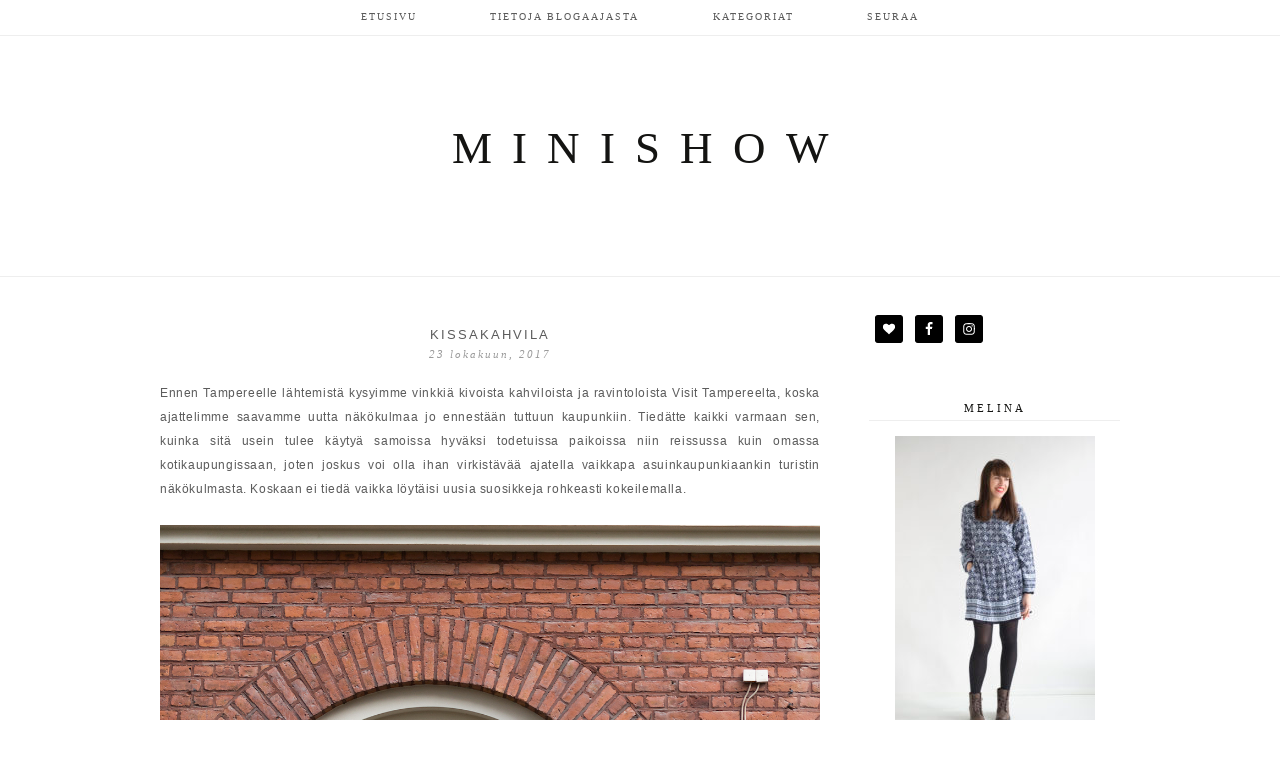

--- FILE ---
content_type: text/html; charset=UTF-8
request_url: https://www.minishow.fi/kissakahvila/
body_size: 11817
content:
<!DOCTYPE html>
<!--[if IE 7]>
<html class="ie ie7" lang="fi">
<![endif]-->
<!--[if IE 8]>
<html class="ie ie8" lang="fi">
<![endif]-->
<!--[if !(IE 7) | !(IE 8)  ]><!-->
<html lang="fi">
<!--<![endif]-->
<head>
	<meta charset="UTF-8">
	<meta name="viewport" content="width=device-width">
	<title>Kissakahvila - MINISHOW</title>
	<link rel="profile" href="http://gmpg.org/xfn/11">
	<link rel="shortcut icon" href="https://www.minishow.fi/wp-content/themes/CaravanTheme/images/favicon.png" />
	<link rel="pingback" href="https://www.minishow.fi/xmlrpc.php">
	<link href='http://fonts.googleapis.com/css?family=Raleway:400,500,600,700,800' rel='stylesheet' type='text/css'>
	<link href='http://fonts.googleapis.com/css?family=Karla:700,400' rel='stylesheet' type='text/css'>
	<link href='http://fonts.googleapis.com/css?family=Montserrat:400,700' rel='stylesheet' type='text/css'>
	<link href='http://fonts.googleapis.com/css?family=Crimson+Text:400,400italic,600,600italic,700,700italic' rel='stylesheet' type='text/css'>
	<!--[if lt IE 9]>
	<script src="https://www.minishow.fi/wp-content/themes/CaravanTheme/js/html5.js"></script>
		<![endif]-->
	
	<script src="http://ajax.googleapis.com/ajax/libs/jquery/1.11.1/jquery.min.js"></script>
	
	<script type="text/javascript"> 
		
		jQuery(document).ready(function() {
    var offset = 220;
    var duration = 500;
    jQuery(window).scroll(function() {
        if (jQuery(this).scrollTop() > offset) {
            jQuery('.back-to-top').fadeIn(duration);
        } else {
            jQuery('.back-to-top').fadeOut(duration);
        }
    });
    
    jQuery('.back-to-top').click(function(event) {
        event.preventDefault();
        jQuery('html, body').animate({scrollTop: 0}, duration);
        return false;
    })
});		
	</script>
	
	
	<!-- This site is optimized with the Yoast SEO plugin v14.6.1 - https://yoast.com/wordpress/plugins/seo/ -->
	<meta name="robots" content="index, follow" />
	<meta name="googlebot" content="index, follow, max-snippet:-1, max-image-preview:large, max-video-preview:-1" />
	<meta name="bingbot" content="index, follow, max-snippet:-1, max-image-preview:large, max-video-preview:-1" />
	<link rel="canonical" href="http://www.minishow.fi/kissakahvila/" />
	<meta property="og:locale" content="fi_FI" />
	<meta property="og:type" content="article" />
	<meta property="og:title" content="Kissakahvila - MINISHOW" />
	<meta property="og:description" content="Ennen Tampereelle lähtemistä kysyimme vinkkiä kivoista kahviloista ja ravintoloista Visit Tampereelta, koska ajattelimme saavamme uutta näkökulmaa jo ennestään tuttuun kaupunkiin. Tiedätte kaikki varmaan sen, kuinka sitä usein tulee käytyä samoissa hyväksi todetuissa paikoissa niin reissussa kuin omassa kotikaupungissaan, joten joskus voi olla ihan virkistävää ajatella vaikkapa asuinkaupunkiaankin turistin näkökulmasta. Koskaan ei tiedä vaikka löytäisi uusia Read More" />
	<meta property="og:url" content="http://www.minishow.fi/kissakahvila/" />
	<meta property="og:site_name" content="MINISHOW" />
	<meta property="article:published_time" content="2017-10-23T20:14:59+00:00" />
	<meta property="og:image" content="https://www.minishow.fi/wp-content/uploads/2017/10/purnauskis-IMG003.jpg" />
	<meta property="og:image:width" content="1200" />
	<meta property="og:image:height" content="800" />
	<meta name="twitter:card" content="summary" />
	<script type="application/ld+json" class="yoast-schema-graph">{"@context":"https://schema.org","@graph":[{"@type":"WebSite","@id":"https://www.minishow.fi/#website","url":"https://www.minishow.fi/","name":"MINISHOW","description":"sisustamista  -  perhearkea  -  muotia","potentialAction":[{"@type":"SearchAction","target":"https://www.minishow.fi/?s={search_term_string}","query-input":"required name=search_term_string"}],"inLanguage":"fi"},{"@type":"ImageObject","@id":"http://www.minishow.fi/kissakahvila/#primaryimage","inLanguage":"fi","url":"https://www.minishow.fi/wp-content/uploads/2017/10/purnauskis-IMG003.jpg","width":1200,"height":800},{"@type":"WebPage","@id":"http://www.minishow.fi/kissakahvila/#webpage","url":"http://www.minishow.fi/kissakahvila/","name":"Kissakahvila - MINISHOW","isPartOf":{"@id":"https://www.minishow.fi/#website"},"primaryImageOfPage":{"@id":"http://www.minishow.fi/kissakahvila/#primaryimage"},"datePublished":"2017-10-23T20:14:59+00:00","dateModified":"2017-10-23T20:14:59+00:00","author":{"@id":"https://www.minishow.fi/#/schema/person/6028785a0e5a2f48f758d1bd932a01ea"},"inLanguage":"fi","potentialAction":[{"@type":"ReadAction","target":["http://www.minishow.fi/kissakahvila/"]}]},{"@type":["Person"],"@id":"https://www.minishow.fi/#/schema/person/6028785a0e5a2f48f758d1bd932a01ea","name":"Melina","image":{"@type":"ImageObject","@id":"https://www.minishow.fi/#personlogo","inLanguage":"fi","url":"https://secure.gravatar.com/avatar/6f2b5509395ff4a917c08a712b24b175?s=96&d=mm&r=g","caption":"Melina"}}]}</script>
	<!-- / Yoast SEO plugin. -->


<link rel='dns-prefetch' href='//fonts.googleapis.com' />
<link rel='dns-prefetch' href='//s.w.org' />
<link rel="alternate" type="application/rss+xml" title="MINISHOW &raquo; syöte" href="https://www.minishow.fi/feed/" />
<link rel="alternate" type="application/rss+xml" title="MINISHOW &raquo; kommenttien syöte" href="https://www.minishow.fi/comments/feed/" />
<link rel="alternate" type="application/rss+xml" title="MINISHOW &raquo; Kissakahvila kommenttien syöte" href="https://www.minishow.fi/kissakahvila/feed/" />
		<!-- This site uses the Google Analytics by MonsterInsights plugin v8.5.3 - Using Analytics tracking - https://www.monsterinsights.com/ -->
							<script src="//www.googletagmanager.com/gtag/js?id=UA-99560492-1"  data-cfasync="false" data-wpfc-render="false" type="text/javascript" async></script>
			<script data-cfasync="false" data-wpfc-render="false" type="text/javascript">
				var mi_version = '8.5.3';
				var mi_track_user = true;
				var mi_no_track_reason = '';
				
								var disableStrs = [
															'ga-disable-UA-99560492-1',
									];

				/* Function to detect opted out users */
				function __gtagTrackerIsOptedOut() {
					for ( var index = 0; index < disableStrs.length; index++ ) {
						if ( document.cookie.indexOf( disableStrs[ index ] + '=true' ) > -1 ) {
							return true;
						}
					}

					return false;
				}

				/* Disable tracking if the opt-out cookie exists. */
				if ( __gtagTrackerIsOptedOut() ) {
					for ( var index = 0; index < disableStrs.length; index++ ) {
						window[ disableStrs[ index ] ] = true;
					}
				}

				/* Opt-out function */
				function __gtagTrackerOptout() {
					for ( var index = 0; index < disableStrs.length; index++ ) {
						document.cookie = disableStrs[ index ] + '=true; expires=Thu, 31 Dec 2099 23:59:59 UTC; path=/';
						window[ disableStrs[ index ] ] = true;
					}
				}

				if ( 'undefined' === typeof gaOptout ) {
					function gaOptout() {
						__gtagTrackerOptout();
					}
				}
								window.dataLayer = window.dataLayer || [];

				window.MonsterInsightsDualTracker = {
					helpers: {},
					trackers: {},
				};
				if ( mi_track_user ) {
					function __gtagDataLayer() {
						dataLayer.push( arguments );
					}

					function __gtagTracker( type, name, parameters ) {
						if (!parameters) {
							parameters = {};
						}

						if (parameters.send_to) {
							__gtagDataLayer.apply( null, arguments );
							return;
						}

						if ( type === 'event' ) {
							
															parameters.send_to = monsterinsights_frontend.ua;
								__gtagDataLayer( type, name, parameters );
													} else {
							__gtagDataLayer.apply( null, arguments );
						}
					}
					__gtagTracker( 'js', new Date() );
					__gtagTracker( 'set', {
						'developer_id.dZGIzZG' : true,
											} );
															__gtagTracker( 'config', 'UA-99560492-1', {"forceSSL":"true"} );
										window.gtag = __gtagTracker;											(function () {
							/* https://developers.google.com/analytics/devguides/collection/analyticsjs/ */
							/* ga and __gaTracker compatibility shim. */
							var noopfn = function () {
								return null;
							};
							var newtracker = function () {
								return new Tracker();
							};
							var Tracker = function () {
								return null;
							};
							var p = Tracker.prototype;
							p.get = noopfn;
							p.set = noopfn;
							p.send = function (){
								var args = Array.prototype.slice.call(arguments);
								args.unshift( 'send' );
								__gaTracker.apply(null, args);
							};
							var __gaTracker = function () {
								var len = arguments.length;
								if ( len === 0 ) {
									return;
								}
								var f = arguments[len - 1];
								if ( typeof f !== 'object' || f === null || typeof f.hitCallback !== 'function' ) {
									if ( 'send' === arguments[0] ) {
										var hitConverted, hitObject = false, action;
										if ( 'event' === arguments[1] ) {
											if ( 'undefined' !== typeof arguments[3] ) {
												hitObject = {
													'eventAction': arguments[3],
													'eventCategory': arguments[2],
													'eventLabel': arguments[4],
													'value': arguments[5] ? arguments[5] : 1,
												}
											}
										}
										if ( 'pageview' === arguments[1] ) {
											if ( 'undefined' !== typeof arguments[2] ) {
												hitObject = {
													'eventAction': 'page_view',
													'page_path' : arguments[2],
												}
											}
										}
										if ( typeof arguments[2] === 'object' ) {
											hitObject = arguments[2];
										}
										if ( typeof arguments[5] === 'object' ) {
											Object.assign( hitObject, arguments[5] );
										}
										if ( 'undefined' !== typeof arguments[1].hitType ) {
											hitObject = arguments[1];
											if ( 'pageview' === hitObject.hitType ) {
												hitObject.eventAction = 'page_view';
											}
										}
										if ( hitObject ) {
											action = 'timing' === arguments[1].hitType ? 'timing_complete' : hitObject.eventAction;
											hitConverted = mapArgs( hitObject );
											__gtagTracker( 'event', action, hitConverted );
										}
									}
									return;
								}

								function mapArgs( args ) {
									var arg, hit = {};
									var gaMap = {
										'eventCategory': 'event_category',
										'eventAction': 'event_action',
										'eventLabel': 'event_label',
										'eventValue': 'event_value',
										'nonInteraction': 'non_interaction',
										'timingCategory': 'event_category',
										'timingVar': 'name',
										'timingValue': 'value',
										'timingLabel': 'event_label',
										'page' : 'page_path',
										'location' : 'page_location',
										'title' : 'page_title',
									};
									for ( arg in args ) {
																				if ( ! ( ! args.hasOwnProperty(arg) || ! gaMap.hasOwnProperty(arg) ) ) {
											hit[gaMap[arg]] = args[arg];
										} else {
											hit[arg] = args[arg];
										}
									}
									return hit;
								}

								try {
									f.hitCallback();
								} catch ( ex ) {
								}
							};
							__gaTracker.create = newtracker;
							__gaTracker.getByName = newtracker;
							__gaTracker.getAll = function () {
								return [];
							};
							__gaTracker.remove = noopfn;
							__gaTracker.loaded = true;
							window['__gaTracker'] = __gaTracker;
						})();
									} else {
										console.log( "" );
					( function () {
							function __gtagTracker() {
								return null;
							}
							window['__gtagTracker'] = __gtagTracker;
							window['gtag'] = __gtagTracker;
					} )();
									}
			</script>
				<!-- / Google Analytics by MonsterInsights -->
				<script type="text/javascript">
			window._wpemojiSettings = {"baseUrl":"https:\/\/s.w.org\/images\/core\/emoji\/12.0.0-1\/72x72\/","ext":".png","svgUrl":"https:\/\/s.w.org\/images\/core\/emoji\/12.0.0-1\/svg\/","svgExt":".svg","source":{"concatemoji":"https:\/\/www.minishow.fi\/wp-includes\/js\/wp-emoji-release.min.js?ver=5.4.18"}};
			/*! This file is auto-generated */
			!function(e,a,t){var n,r,o,i=a.createElement("canvas"),p=i.getContext&&i.getContext("2d");function s(e,t){var a=String.fromCharCode;p.clearRect(0,0,i.width,i.height),p.fillText(a.apply(this,e),0,0);e=i.toDataURL();return p.clearRect(0,0,i.width,i.height),p.fillText(a.apply(this,t),0,0),e===i.toDataURL()}function c(e){var t=a.createElement("script");t.src=e,t.defer=t.type="text/javascript",a.getElementsByTagName("head")[0].appendChild(t)}for(o=Array("flag","emoji"),t.supports={everything:!0,everythingExceptFlag:!0},r=0;r<o.length;r++)t.supports[o[r]]=function(e){if(!p||!p.fillText)return!1;switch(p.textBaseline="top",p.font="600 32px Arial",e){case"flag":return s([127987,65039,8205,9895,65039],[127987,65039,8203,9895,65039])?!1:!s([55356,56826,55356,56819],[55356,56826,8203,55356,56819])&&!s([55356,57332,56128,56423,56128,56418,56128,56421,56128,56430,56128,56423,56128,56447],[55356,57332,8203,56128,56423,8203,56128,56418,8203,56128,56421,8203,56128,56430,8203,56128,56423,8203,56128,56447]);case"emoji":return!s([55357,56424,55356,57342,8205,55358,56605,8205,55357,56424,55356,57340],[55357,56424,55356,57342,8203,55358,56605,8203,55357,56424,55356,57340])}return!1}(o[r]),t.supports.everything=t.supports.everything&&t.supports[o[r]],"flag"!==o[r]&&(t.supports.everythingExceptFlag=t.supports.everythingExceptFlag&&t.supports[o[r]]);t.supports.everythingExceptFlag=t.supports.everythingExceptFlag&&!t.supports.flag,t.DOMReady=!1,t.readyCallback=function(){t.DOMReady=!0},t.supports.everything||(n=function(){t.readyCallback()},a.addEventListener?(a.addEventListener("DOMContentLoaded",n,!1),e.addEventListener("load",n,!1)):(e.attachEvent("onload",n),a.attachEvent("onreadystatechange",function(){"complete"===a.readyState&&t.readyCallback()})),(n=t.source||{}).concatemoji?c(n.concatemoji):n.wpemoji&&n.twemoji&&(c(n.twemoji),c(n.wpemoji)))}(window,document,window._wpemojiSettings);
		</script>
		<style type="text/css">
img.wp-smiley,
img.emoji {
	display: inline !important;
	border: none !important;
	box-shadow: none !important;
	height: 1em !important;
	width: 1em !important;
	margin: 0 .07em !important;
	vertical-align: -0.1em !important;
	background: none !important;
	padding: 0 !important;
}
</style>
	<link rel='stylesheet' id='sbi_styles-css'  href='https://www.minishow.fi/wp-content/plugins/instagram-feed/css/sbi-styles.min.css?ver=6.0.5' type='text/css' media='all' />
<link rel='stylesheet' id='wp-block-library-css'  href='https://www.minishow.fi/wp-includes/css/dist/block-library/style.min.css?ver=5.4.18' type='text/css' media='all' />
<link rel='stylesheet' id='wordpress-popular-posts-css-css'  href='https://www.minishow.fi/wp-content/plugins/wordpress-popular-posts/assets/css/wpp.css?ver=6.4.2' type='text/css' media='all' />
<link rel='stylesheet' id='twentythirteen-fonts-css'  href='//fonts.googleapis.com/css?family=Source+Sans+Pro%3A300%2C400%2C700%2C300italic%2C400italic%2C700italic%7CBitter%3A400%2C700&#038;subset=latin%2Clatin-ext' type='text/css' media='all' />
<link rel='stylesheet' id='genericons-css'  href='https://www.minishow.fi/wp-content/themes/CaravanTheme/fonts/genericons.css?ver=2.09' type='text/css' media='all' />
<link rel='stylesheet' id='twentythirteen-style-css'  href='https://www.minishow.fi/wp-content/themes/CaravanTheme/style.css?ver=2013-07-18' type='text/css' media='all' />
<!--[if lt IE 9]>
<link rel='stylesheet' id='twentythirteen-ie-css'  href='https://www.minishow.fi/wp-content/themes/CaravanTheme/css/ie.css?ver=2013-07-18' type='text/css' media='all' />
<![endif]-->
<link rel='stylesheet' id='simple-social-icons-font-css'  href='https://www.minishow.fi/wp-content/plugins/simple-social-icons/css/style.css?ver=3.0.2' type='text/css' media='all' />
<script type='text/javascript' src='https://www.minishow.fi/wp-content/plugins/google-analytics-for-wordpress/assets/js/frontend-gtag.min.js?ver=8.5.3'></script>
<script data-cfasync="false" data-wpfc-render="false" type="text/javascript" id='monsterinsights-frontend-script-js-extra'>/* <![CDATA[ */
var monsterinsights_frontend = {"js_events_tracking":"true","download_extensions":"doc,pdf,ppt,zip,xls,docx,pptx,xlsx","inbound_paths":"[]","home_url":"https:\/\/www.minishow.fi","hash_tracking":"false","ua":"UA-99560492-1","v4_id":""};/* ]]> */
</script>
<script type='application/json' id="wpp-json">
{"sampling_active":0,"sampling_rate":100,"ajax_url":"https:\/\/www.minishow.fi\/wp-json\/wordpress-popular-posts\/v1\/popular-posts","api_url":"https:\/\/www.minishow.fi\/wp-json\/wordpress-popular-posts","ID":13550,"token":"4f9291b407","lang":0,"debug":0}
</script>
<script type='text/javascript' src='https://www.minishow.fi/wp-content/plugins/wordpress-popular-posts/assets/js/wpp.min.js?ver=6.4.2'></script>
<script type='text/javascript' src='https://www.minishow.fi/wp-includes/js/jquery/jquery.js?ver=1.12.4-wp'></script>
<script type='text/javascript' src='https://www.minishow.fi/wp-includes/js/jquery/jquery-migrate.min.js?ver=1.4.1'></script>
<link rel='https://api.w.org/' href='https://www.minishow.fi/wp-json/' />
<link rel="EditURI" type="application/rsd+xml" title="RSD" href="https://www.minishow.fi/xmlrpc.php?rsd" />
<link rel="wlwmanifest" type="application/wlwmanifest+xml" href="https://www.minishow.fi/wp-includes/wlwmanifest.xml" /> 
<meta name="generator" content="WordPress 5.4.18" />
<link rel='shortlink' href='https://www.minishow.fi/?p=13550' />
<link rel="alternate" type="application/json+oembed" href="https://www.minishow.fi/wp-json/oembed/1.0/embed?url=https%3A%2F%2Fwww.minishow.fi%2Fkissakahvila%2F" />
<link rel="alternate" type="text/xml+oembed" href="https://www.minishow.fi/wp-json/oembed/1.0/embed?url=https%3A%2F%2Fwww.minishow.fi%2Fkissakahvila%2F&#038;format=xml" />
            <style id="wpp-loading-animation-styles">@-webkit-keyframes bgslide{from{background-position-x:0}to{background-position-x:-200%}}@keyframes bgslide{from{background-position-x:0}to{background-position-x:-200%}}.wpp-widget-placeholder,.wpp-widget-block-placeholder,.wpp-shortcode-placeholder{margin:0 auto;width:60px;height:3px;background:#dd3737;background:linear-gradient(90deg,#dd3737 0%,#571313 10%,#dd3737 100%);background-size:200% auto;border-radius:3px;-webkit-animation:bgslide 1s infinite linear;animation:bgslide 1s infinite linear}</style>
            	<style type="text/css" id="twentythirteen-header-css">
			.home-link {
			background: url(https://www.minishow.fi/wp-content/themes/CaravanTheme/images/headers/default_header.jpg) no-repeat scroll top;
			background-size: 100% auto;
		}
		</style>
	<link rel="icon" href="https://www.minishow.fi/wp-content/uploads/2017/03/cropped-favicon-32x32.jpg" sizes="32x32" />
<link rel="icon" href="https://www.minishow.fi/wp-content/uploads/2017/03/cropped-favicon-192x192.jpg" sizes="192x192" />
<link rel="apple-touch-icon" href="https://www.minishow.fi/wp-content/uploads/2017/03/cropped-favicon-180x180.jpg" />
<meta name="msapplication-TileImage" content="https://www.minishow.fi/wp-content/uploads/2017/03/cropped-favicon-270x270.jpg" />
</head>

<body class="post-template-default single single-post postid-13550 single-format-standard sidebar">
		<div id="navbar" class="navbar">
				<nav id="site-navigation" class="navigation main-navigation" role="navigation">
					<h3 class="menu-toggle">Menu</h3>
					<a class="screen-reader-text skip-link" href="#content" title="Skip to content">Skip to content</a>
					<div class="menu-blogger-menu-container"><ul id="menu-blogger-menu" class="nav-menu"><li id="menu-item-12328" class="menu-item menu-item-type-custom menu-item-object-custom menu-item-12328"><a href="/">Etusivu</a></li>
<li id="menu-item-9948" class="menu-item menu-item-type-post_type menu-item-object-page menu-item-9948"><a href="https://www.minishow.fi/tietoja-blogaajasta/">Tietoja Blogaajasta</a></li>
<li id="menu-item-12339" class="menu-item menu-item-type-post_type menu-item-object-page menu-item-has-children menu-item-12339"><a href="https://www.minishow.fi/comments-count/">Kategoriat</a>
<ul class="sub-menu">
	<li id="menu-item-9955" class="menu-item menu-item-type-taxonomy menu-item-object-post_tag menu-item-9955"><a href="https://www.minishow.fi/tag/muoti/">Muoti</a></li>
	<li id="menu-item-9956" class="menu-item menu-item-type-taxonomy menu-item-object-post_tag menu-item-9956"><a href="https://www.minishow.fi/tag/hyvinvointi/">Hyvinvointi</a></li>
	<li id="menu-item-12345" class="menu-item menu-item-type-taxonomy menu-item-object-category menu-item-12345"><a href="https://www.minishow.fi/category/koti/">Koti</a></li>
	<li id="menu-item-12393" class="menu-item menu-item-type-taxonomy menu-item-object-category menu-item-12393"><a href="https://www.minishow.fi/category/kauneus/">Kauneus</a></li>
	<li id="menu-item-12394" class="menu-item menu-item-type-taxonomy menu-item-object-category menu-item-12394"><a href="https://www.minishow.fi/category/lapset/">Lapset</a></li>
	<li id="menu-item-14568" class="menu-item menu-item-type-taxonomy menu-item-object-category menu-item-14568"><a href="https://www.minishow.fi/category/sisustus/">Sisustus</a></li>
	<li id="menu-item-12395" class="menu-item menu-item-type-taxonomy menu-item-object-category menu-item-12395"><a href="https://www.minishow.fi/category/lifestyle/">Lifestyle</a></li>
	<li id="menu-item-12396" class="menu-item menu-item-type-taxonomy menu-item-object-category current-post-ancestor current-menu-parent current-post-parent menu-item-12396"><a href="https://www.minishow.fi/category/matkailu/">Matkailu</a></li>
	<li id="menu-item-12342" class="menu-item menu-item-type-taxonomy menu-item-object-category menu-item-12342"><a href="https://www.minishow.fi/category/yhteistyo/">Yhteistyö</a></li>
	<li id="menu-item-12535" class="menu-item menu-item-type-taxonomy menu-item-object-category menu-item-12535"><a href="https://www.minishow.fi/category/jyvaskyla/">Jyväskylä</a></li>
	<li id="menu-item-13422" class="menu-item menu-item-type-taxonomy menu-item-object-category menu-item-13422"><a href="https://www.minishow.fi/category/ruoka-ja-leivonta/">Ruoka ja leivonta</a></li>
</ul>
</li>
<li id="menu-item-12340" class="menu-item menu-item-type-post_type menu-item-object-page menu-item-has-children menu-item-12340"><a href="https://www.minishow.fi/il-feed/">Seuraa</a>
<ul class="sub-menu">
	<li id="menu-item-12348" class="menu-item menu-item-type-custom menu-item-object-custom menu-item-12348"><a href="https://www.facebook.com/minishowblogi/?ref=ts&#038;fref=ts">Facebook</a></li>
	<li id="menu-item-12347" class="menu-item menu-item-type-custom menu-item-object-custom menu-item-12347"><a href="https://www.bloglovin.com/blogs/idealista-18304767">Bloglovin</a></li>
	<li id="menu-item-12346" class="menu-item menu-item-type-custom menu-item-object-custom menu-item-12346"><a href="https://www.instagram.com/minishowblogi/">Instagram</a></li>
</ul>
</li>
</ul></div>			
				</nav><!-- #site-navigation -->
		</div><!-- #navbar -->
		
		
		<header id="masthead" class="site-header" role="banner">
			<a class="home-link" href="https://www.minishow.fi/" title="MINISHOW" rel="home">
				<h1 class="site-title">MINISHOW</h1>
			</a>

			
		</header><!-- #masthead -->

<div id="page" class="hfeed site">	
			
		<div id="main" class="site-main">

	<div id="primary" class="content-area">
		<div id="content" class="site-content" role="main">

						
				
<article id="post-13550" class="post-13550 post type-post status-publish format-standard has-post-thumbnail hentry category-matkailu category-uncategorized tag-matkailu tag-vinkit">
	<header class="entry-header">
	<div class="entry-header-title">
				
		
				<h1 class="entry-title">Kissakahvila</h1>
		
		<div class="entry-meta-date">
			<span class="fecha"><time class="entry-date" datetime="2017-10-23T20:14:59+00:00">23 lokakuun, 2017</time></span>			
		</div><!-- .entry-meta -->
	</div>
		
		
	</header><!-- .entry-header -->

		<div class="entry-content">
		<p>Ennen Tampereelle lähtemistä kysyimme vinkkiä kivoista kahviloista ja ravintoloista Visit Tampereelta, koska ajattelimme saavamme uutta näkökulmaa jo ennestään tuttuun kaupunkiin. Tiedätte kaikki varmaan sen, kuinka sitä usein tulee käytyä samoissa hyväksi todetuissa paikoissa niin reissussa kuin omassa kotikaupungissaan, joten joskus voi olla ihan virkistävää ajatella vaikkapa asuinkaupunkiaankin turistin näkökulmasta. Koskaan ei tiedä vaikka löytäisi uusia suosikkeja rohkeasti kokeilemalla.</p>
<p style="text-align: center;"><a href="http://www.minishow.fi/wp-content/uploads/2017/10/purnauskis-IMG010.jpg"><img class="alignnone size-full wp-image-13560" src="http://www.minishow.fi/wp-content/uploads/2017/10/purnauskis-IMG010.jpg" alt="" width="1200" height="1800" srcset="https://www.minishow.fi/wp-content/uploads/2017/10/purnauskis-IMG010.jpg 1200w, https://www.minishow.fi/wp-content/uploads/2017/10/purnauskis-IMG010-200x300.jpg 200w, https://www.minishow.fi/wp-content/uploads/2017/10/purnauskis-IMG010-768x1152.jpg 768w, https://www.minishow.fi/wp-content/uploads/2017/10/purnauskis-IMG010-683x1024.jpg 683w" sizes="(max-width: 1200px) 100vw, 1200px" /></a></p>
<p style="text-align: left;">Meille suositeltiin useampaakin kahvilaa Tampereelta, näiden joukossa yksi pupu- ja yksi kissakahvila. Jätimme asian hautumaan ja vasta aamun edetessä torstaina päätimme, että varaamme pöydän ja käymme lounastamassa jotain pientä <a href="http://www.purnauskis.fi">kissakahvila Purnauskiksen</a> listalta. Syysloma-aikaan kahvilaan tulijoita oli enemmän kuin kahvilalla pöytiä, joten ilman etukäteisvarausta ei meidänkään 6-henkisellä ryhmällä olisi ollut toivoa päästä kahvittelemaan. Kahvilaan odotetaan sisäänpääsyä oven ulkopuolella, ja sisään hipsitään ovenraosta varovasti niin ettei kahvilan asukkaat eli kissat pääse karkaamaan.<a href="http://www.minishow.fi/wp-content/uploads/2017/10/purnauskis-IMG002.jpg"><img class="alignnone size-full wp-image-13553" src="http://www.minishow.fi/wp-content/uploads/2017/10/purnauskis-IMG002.jpg" alt="" width="1200" height="1800" srcset="https://www.minishow.fi/wp-content/uploads/2017/10/purnauskis-IMG002.jpg 1200w, https://www.minishow.fi/wp-content/uploads/2017/10/purnauskis-IMG002-200x300.jpg 200w, https://www.minishow.fi/wp-content/uploads/2017/10/purnauskis-IMG002-768x1152.jpg 768w, https://www.minishow.fi/wp-content/uploads/2017/10/purnauskis-IMG002-683x1024.jpg 683w" sizes="(max-width: 1200px) 100vw, 1200px" /></a><a href="http://www.minishow.fi/wp-content/uploads/2017/10/purnauskis-IMG003.jpg"><img class="alignnone size-full wp-image-13554" src="http://www.minishow.fi/wp-content/uploads/2017/10/purnauskis-IMG003.jpg" alt="" width="1200" height="800" srcset="https://www.minishow.fi/wp-content/uploads/2017/10/purnauskis-IMG003.jpg 1200w, https://www.minishow.fi/wp-content/uploads/2017/10/purnauskis-IMG003-300x200.jpg 300w, https://www.minishow.fi/wp-content/uploads/2017/10/purnauskis-IMG003-768x512.jpg 768w, https://www.minishow.fi/wp-content/uploads/2017/10/purnauskis-IMG003-1024x683.jpg 1024w" sizes="(max-width: 1200px) 100vw, 1200px" /></a><a href="http://www.minishow.fi/wp-content/uploads/2017/10/purnauskis-IMG006.jpg"><img class="alignnone size-full wp-image-13556" src="http://www.minishow.fi/wp-content/uploads/2017/10/purnauskis-IMG006.jpg" alt="" width="1200" height="1800" srcset="https://www.minishow.fi/wp-content/uploads/2017/10/purnauskis-IMG006.jpg 1200w, https://www.minishow.fi/wp-content/uploads/2017/10/purnauskis-IMG006-200x300.jpg 200w, https://www.minishow.fi/wp-content/uploads/2017/10/purnauskis-IMG006-768x1152.jpg 768w, https://www.minishow.fi/wp-content/uploads/2017/10/purnauskis-IMG006-683x1024.jpg 683w" sizes="(max-width: 1200px) 100vw, 1200px" /></a></p>
<p style="text-align: left;">Kahvila Purnauskis on kauttaaltaan sisustettu kissaystävälliseksi, joten pöytien lomassa näkyi kiipeilypuita ja seinillä oli kiinnitettynä erilaisia tasoja kissojen huilimiselle ja kiipeilemiselle. Osa kahvilan kissoista viihtyi enemmän omissa oloissaan koko vierailumme ajan, mutta muutama tuli jo ovella vastaan kiinnostuneena katsomaan, ketä kahvilaan tällä kertaa saapui.<a href="http://www.minishow.fi/wp-content/uploads/2017/10/purnauskis-IMG005.jpg"><img class="alignnone size-full wp-image-13555" src="http://www.minishow.fi/wp-content/uploads/2017/10/purnauskis-IMG005.jpg" alt="" width="1200" height="1800" srcset="https://www.minishow.fi/wp-content/uploads/2017/10/purnauskis-IMG005.jpg 1200w, https://www.minishow.fi/wp-content/uploads/2017/10/purnauskis-IMG005-200x300.jpg 200w, https://www.minishow.fi/wp-content/uploads/2017/10/purnauskis-IMG005-768x1152.jpg 768w, https://www.minishow.fi/wp-content/uploads/2017/10/purnauskis-IMG005-683x1024.jpg 683w" sizes="(max-width: 1200px) 100vw, 1200px" /></a><a href="http://www.minishow.fi/wp-content/uploads/2017/10/purnauskis-IMG001.jpg"><img class="alignnone size-full wp-image-13552" src="http://www.minishow.fi/wp-content/uploads/2017/10/purnauskis-IMG001.jpg" alt="" width="1200" height="800" srcset="https://www.minishow.fi/wp-content/uploads/2017/10/purnauskis-IMG001.jpg 1200w, https://www.minishow.fi/wp-content/uploads/2017/10/purnauskis-IMG001-300x200.jpg 300w, https://www.minishow.fi/wp-content/uploads/2017/10/purnauskis-IMG001-768x512.jpg 768w, https://www.minishow.fi/wp-content/uploads/2017/10/purnauskis-IMG001-1024x683.jpg 1024w" sizes="(max-width: 1200px) 100vw, 1200px" /></a><a href="http://www.minishow.fi/wp-content/uploads/2017/10/purnauskis-IMG009.jpg"><img class="alignnone size-full wp-image-13559" src="http://www.minishow.fi/wp-content/uploads/2017/10/purnauskis-IMG009.jpg" alt="" width="1200" height="1800" srcset="https://www.minishow.fi/wp-content/uploads/2017/10/purnauskis-IMG009.jpg 1200w, https://www.minishow.fi/wp-content/uploads/2017/10/purnauskis-IMG009-200x300.jpg 200w, https://www.minishow.fi/wp-content/uploads/2017/10/purnauskis-IMG009-768x1152.jpg 768w, https://www.minishow.fi/wp-content/uploads/2017/10/purnauskis-IMG009-683x1024.jpg 683w" sizes="(max-width: 1200px) 100vw, 1200px" /></a><a href="http://www.minishow.fi/wp-content/uploads/2017/10/purnauskis-IMG007.jpg"><img class="alignnone size-full wp-image-13557" src="http://www.minishow.fi/wp-content/uploads/2017/10/purnauskis-IMG007.jpg" alt="" width="1200" height="800" srcset="https://www.minishow.fi/wp-content/uploads/2017/10/purnauskis-IMG007.jpg 1200w, https://www.minishow.fi/wp-content/uploads/2017/10/purnauskis-IMG007-300x200.jpg 300w, https://www.minishow.fi/wp-content/uploads/2017/10/purnauskis-IMG007-768x512.jpg 768w, https://www.minishow.fi/wp-content/uploads/2017/10/purnauskis-IMG007-1024x683.jpg 1024w" sizes="(max-width: 1200px) 100vw, 1200px" /></a><a href="http://www.minishow.fi/wp-content/uploads/2017/10/purnauskis-IMG008.jpg"><img class="alignnone size-full wp-image-13558" src="http://www.minishow.fi/wp-content/uploads/2017/10/purnauskis-IMG008.jpg" alt="" width="1200" height="1800" srcset="https://www.minishow.fi/wp-content/uploads/2017/10/purnauskis-IMG008.jpg 1200w, https://www.minishow.fi/wp-content/uploads/2017/10/purnauskis-IMG008-200x300.jpg 200w, https://www.minishow.fi/wp-content/uploads/2017/10/purnauskis-IMG008-768x1152.jpg 768w, https://www.minishow.fi/wp-content/uploads/2017/10/purnauskis-IMG008-683x1024.jpg 683w" sizes="(max-width: 1200px) 100vw, 1200px" /></a></p>
<p>Lapset rakastivat kissojen silittelyä, ja varsinkin pienille pojille oli lähes mahdottomuus malttaa lounastaa kaikkien niiden pehmeiden kissojen ympäröimänä. Pojat taisivat muutenkin olla jo aika väsyksissä, eikä myöhäinen lounas ollut ehkä paras idea, mutta jälkkärikahvien skippaamisella tilanne saatiin pysymään hyvin kasassa, ja kahvilassa lapset huomioitiin kaiken kaikkiaan mielestäni tosi kivasti. Tarjoilija toi kissakirjoja luettavaksi ja pari kissalelua leikittäväksi, ja kokki valmisti lapsille ihan omat leivät listan ulkopuolelta. Suositukset siis kissakahvila Purnauskikselle, muistakaa varata käynnille riittävästi aikaa, jotta ehditte silitellä kaikki kissat läpi!</p>
			</div><!-- .entry-content -->
	
	<footer class="entry-meta">
	
						
			
			<div class="entry-labels">
			<span class="categories-links">Labels: <a href="https://www.minishow.fi/category/matkailu/" rel="category tag">Matkailu</a>, <a href="https://www.minishow.fi/category/uncategorized/" rel="category tag">Uncategorized</a></span><span class="tags-links">Tags: <a href="https://www.minishow.fi/tag/matkailu/" rel="tag">Matkailu</a>, <a href="https://www.minishow.fi/tag/vinkit/" rel="tag">Vinkit</a></span>			</div>
			
			<div class="entry-share">
							</div>

			
			<div class="entry-edit">
							</div><!-- .edit link -->
		
			<div class=".post-spacer">
			</div>
		
	</footer><!-- .entry-meta -->

	</article><!-- #post -->
	

				
<div id="comments" class="comments-area">

	
		<div id="respond" class="comment-respond">
		<h3 id="reply-title" class="comment-reply-title">Vastaa <small><a rel="nofollow" id="cancel-comment-reply-link" href="/kissakahvila/#respond" style="display:none;">Peruuta vastaus</a></small></h3><form action="https://www.minishow.fi/wp-comments-post.php" method="post" id="commentform" class="comment-form" novalidate><p class="comment-notes"><span id="email-notes">Sähköpostiosoitettasi ei julkaista.</span></p><p class="comment-form-comment"><label for="comment">Kommentti</label> <textarea id="comment" name="comment" cols="45" rows="8" maxlength="65525" required="required"></textarea></p><p class="comment-form-author"><label for="author">Nimi</label> <input id="author" name="author" type="text" value="" size="30" maxlength="245" /></p>
<p class="comment-form-email"><label for="email">Sähköpostiosoite</label> <input id="email" name="email" type="email" value="" size="30" maxlength="100" aria-describedby="email-notes" /></p>
<p class="comment-form-url"><label for="url">Kotisivu</label> <input id="url" name="url" type="url" value="" size="30" maxlength="200" /></p>
<p class="comment-form-cookies-consent"><input id="wp-comment-cookies-consent" name="wp-comment-cookies-consent" type="checkbox" value="yes" /> <label for="wp-comment-cookies-consent">Tallenna nimeni, sähköpostiosoitteeni ja kotisivuni tähän selaimeen seuraavaa kommentointikertaa varten.</label></p>
<p class="form-submit"><input name="submit" type="submit" id="submit" class="submit" value="Lähetä kommentti" /> <input type='hidden' name='comment_post_ID' value='13550' id='comment_post_ID' />
<input type='hidden' name='comment_parent' id='comment_parent' value='0' />
</p><p style="display: none;"><input type="hidden" id="akismet_comment_nonce" name="akismet_comment_nonce" value="b3a8e000f6" /></p><p style="display: none;"><input type="hidden" id="ak_js" name="ak_js" value="29"/></p></form>	</div><!-- #respond -->
	
</div><!-- #comments -->

						

		</div><!-- #content -->
	</div><!-- #primary -->

	<div id="tertiary" class="sidebar-container" role="complementary">
		<div class="sidebar-inner">
			<div class="widget-area">
						
				<aside id="simple-social-icons-2" class="widget simple-social-icons"><ul class="alignleft"><li class="ssi-bloglovin"><a href="https://www.bloglovin.com/blogs/idealista-18304767" ><svg role="img" class="social-bloglovin" aria-labelledby="social-bloglovin-2"><title id="social-bloglovin-2">Bloglovin</title><use xlink:href="https://www.minishow.fi/wp-content/plugins/simple-social-icons/symbol-defs.svg#social-bloglovin"></use></svg></a></li><li class="ssi-facebook"><a href="https://www.facebook.com/minishowblogi/?ref=ts&#038;fref=ts" ><svg role="img" class="social-facebook" aria-labelledby="social-facebook-2"><title id="social-facebook-2">Facebook</title><use xlink:href="https://www.minishow.fi/wp-content/plugins/simple-social-icons/symbol-defs.svg#social-facebook"></use></svg></a></li><li class="ssi-instagram"><a href="https://www.instagram.com/minishowblogi/" ><svg role="img" class="social-instagram" aria-labelledby="social-instagram-2"><title id="social-instagram-2">Instagram</title><use xlink:href="https://www.minishow.fi/wp-content/plugins/simple-social-icons/symbol-defs.svg#social-instagram"></use></svg></a></li></ul></aside><aside id="simpleimage-2" class="widget widget_simpleimage">
<h3 class="widget-title">Melina</h3>
	<p class="simple-image">
		<img width="200" height="300" src="https://www.minishow.fi/wp-content/uploads/2017/03/Melina_Matikka_17-200x300.jpg" class="attachment-medium size-medium" alt="" srcset="https://www.minishow.fi/wp-content/uploads/2017/03/Melina_Matikka_17-200x300.jpg 200w, https://www.minishow.fi/wp-content/uploads/2017/03/Melina_Matikka_17-768x1154.jpg 768w, https://www.minishow.fi/wp-content/uploads/2017/03/Melina_Matikka_17-682x1024.jpg 682w, https://www.minishow.fi/wp-content/uploads/2017/03/Melina_Matikka_17.jpg 1000w" sizes="(max-width: 200px) 100vw, 200px" />	</p>


</aside><aside id="recent-posts-flexslider-2" class="widget recent-posts-flexslider-class"><h3 class="widget-title">uusimmat julkaisut</h3>

<div id="slider-wrap">
	<div class="flexslider"
		>
		<ul class="slides">
			<li style="max-height: 300px;"><div class="slide-image-container" style="max-height: 300px"><img src="https://www.minishow.fi/wp-content/uploads/2021/09/aulakukat01.jpg" width="1200" height="1800" alt="Paluu" title="Paluu" class="full wp-post-image"/></div></li><li style="max-height: 300px;"><div class="slide-image-container" style="max-height: 300px"><img src="https://www.minishow.fi/wp-content/uploads/2020/10/philips-hue-01.jpg" width="1200" height="1800" alt="Philips Hue älyvalot" title="Philips Hue älyvalot" class="full wp-post-image"/></div></li><li style="max-height: 300px;"><div class="slide-image-container" style="max-height: 300px"><img src="https://www.minishow.fi/wp-content/uploads/2020/10/leivonmaen-kansallispuisto-01.jpg" width="1200" height="1800" alt="Leivonmäen kansallispuistossa" title="Leivonmäen kansallispuistossa" class="full wp-post-image"/></div></li>		</ul>
	</div>
</div>

<script type="text/javascript">
(function ($) {
	"use strict";
	$(function () {
		jQuery('.flexslider').flexslider({
			animation: "slide",	// String: Set the slideshow animation (either slide or fade)
			slideshowSpeed: 3000,	// Integer: Set the speed of the slideshow cycling, in milliseconds
			animationSpeed: 1000,// Integer: Set the speed of animations, in milliseconds
			controlNav: true,		//Boolean: Create navigation for paging control of each slide? Note: Leave true for manualControls usage
			directionNav: true,	//Boolean: Create navigation for previous/next navigation? (true/false)
		});
	});
}(jQuery));
</script>
</aside><aside id="text-2" class="widget widget_text"><h3 class="widget-title">instagram @minishowblogi</h3>			<div class="textwidget">
<div id="sb_instagram"  class="sbi sbi_mob_col_1 sbi_tab_col_2 sbi_col_2 sbi_width_resp" style="padding-bottom: 2px;background-color: rgb(255,255,255);width: 100%;" data-feedid="*1"  data-res="auto" data-cols="2" data-colsmobile="1" data-colstablet="2" data-num="6" data-nummobile="" data-shortcode-atts="{}"  data-postid="13550" data-locatornonce="6e03e60643" data-sbi-flags="favorLocal">
	
    <div id="sbi_images"  style="padding: 1px;">
		    </div>

	<div id="sbi_load" >

	
			<span class="sbi_follow_btn sbi_custom">
        <a href="https://www.instagram.com/minishowblogi/" style="background: rgb(255,255,255);color: rgb(0,0,0);" target="_blank" rel="nofollow noopener noreferrer">
            <svg class="svg-inline--fa fa-instagram fa-w-14" aria-hidden="true" data-fa-processed="" aria-label="Instagram" data-prefix="fab" data-icon="instagram" role="img" viewBox="0 0 448 512">
	                <path fill="currentColor" d="M224.1 141c-63.6 0-114.9 51.3-114.9 114.9s51.3 114.9 114.9 114.9S339 319.5 339 255.9 287.7 141 224.1 141zm0 189.6c-41.1 0-74.7-33.5-74.7-74.7s33.5-74.7 74.7-74.7 74.7 33.5 74.7 74.7-33.6 74.7-74.7 74.7zm146.4-194.3c0 14.9-12 26.8-26.8 26.8-14.9 0-26.8-12-26.8-26.8s12-26.8 26.8-26.8 26.8 12 26.8 26.8zm76.1 27.2c-1.7-35.9-9.9-67.7-36.2-93.9-26.2-26.2-58-34.4-93.9-36.2-37-2.1-147.9-2.1-184.9 0-35.8 1.7-67.6 9.9-93.9 36.1s-34.4 58-36.2 93.9c-2.1 37-2.1 147.9 0 184.9 1.7 35.9 9.9 67.7 36.2 93.9s58 34.4 93.9 36.2c37 2.1 147.9 2.1 184.9 0 35.9-1.7 67.7-9.9 93.9-36.2 26.2-26.2 34.4-58 36.2-93.9 2.1-37 2.1-147.8 0-184.8zM398.8 388c-7.8 19.6-22.9 34.7-42.6 42.6-29.5 11.7-99.5 9-132.1 9s-102.7 2.6-132.1-9c-19.6-7.8-34.7-22.9-42.6-42.6-11.7-29.5-9-99.5-9-132.1s-2.6-102.7 9-132.1c7.8-19.6 22.9-34.7 42.6-42.6 29.5-11.7 99.5-9 132.1-9s102.7-2.6 132.1 9c19.6 7.8 34.7 22.9 42.6 42.6 11.7 29.5 9 99.5 9 132.1s2.7 102.7-9 132.1z"></path>
	            </svg>            <span>seuraa</span>
        </a>
    </span>
	
</div>

	    <span class="sbi_resized_image_data" data-feed-id="*1" data-resized="[]">
	</span>
	</div>

</div>
		</aside><aside id="search-3" class="widget widget_search"><h3 class="widget-title">hae</h3><form role="search" method="get" class="search-form" action="https://www.minishow.fi/">
				<label>
					<span class="screen-reader-text">Haku:</span>
					<input type="search" class="search-field" placeholder="Haku &hellip;" value="" name="s" />
				</label>
				<input type="submit" class="search-submit" value="Hae" />
			</form></aside>			</div><!-- .widget-area -->
		</div><!-- .sidebar-inner -->
	</div><!-- #tertiary -->

		</div><!-- #main -->
		</div><!-- #page -->
		
		<a href="#" class="back-to-top">Back to Top</a>
		
		<footer class="colophon" class="site-footer" role="contentinfo">
	
	<div id="footer_sidebar" class="sidebar-container" role="complementary">
		<div class="widget-area">
					<div id="first_footer"><aside id="simple-social-icons-3" class="widget simple-social-icons"><ul class="alignleft"><li class="ssi-bloglovin"><a href="https://www.bloglovin.com/blogs/idealista-18304767" ><svg role="img" class="social-bloglovin" aria-labelledby="social-bloglovin-3"><title id="social-bloglovin-3">Bloglovin</title><use xlink:href="https://www.minishow.fi/wp-content/plugins/simple-social-icons/symbol-defs.svg#social-bloglovin"></use></svg></a></li><li class="ssi-facebook"><a href="https://www.facebook.com/minishowblogi/?ref=ts&#038;fref=ts" ><svg role="img" class="social-facebook" aria-labelledby="social-facebook-3"><title id="social-facebook-3">Facebook</title><use xlink:href="https://www.minishow.fi/wp-content/plugins/simple-social-icons/symbol-defs.svg#social-facebook"></use></svg></a></li><li class="ssi-instagram"><a href="https://www.instagram.com/minishowblogi/" ><svg role="img" class="social-instagram" aria-labelledby="social-instagram-3"><title id="social-instagram-3">Instagram</title><use xlink:href="https://www.minishow.fi/wp-content/plugins/simple-social-icons/symbol-defs.svg#social-instagram"></use></svg></a></li></ul></aside></div>
				
		
		</div><!-- .widget-area -->
	
	</div><!-- #secondary -->

			
			<div id="footer" role="contentinfo">
					<div class="colophon-blog">

							MINISHOW &copy; 2026 All Rights Reserved

					</div><!-- #colophon -->
	
			<div class="colophon">

		Designed by <a href="https://www.etsy.com/shop/LightMorangoShop?ref=si_shop" target="blank" >Light Morango</a>

			</div><!-- #colophon -->
	
	</div><!-- #footer -->
	

	<!-- Instagram Feed JS -->
<script type="text/javascript">
var sbiajaxurl = "https://www.minishow.fi/wp-admin/admin-ajax.php";
</script>
<style type="text/css" media="screen">#simple-social-icons-2 ul li a, #simple-social-icons-2 ul li a:hover, #simple-social-icons-2 ul li a:focus { background-color: #000000 !important; border-radius: 3px; color: #ffffff !important; border: 0px #ffffff solid !important; font-size: 14px; padding: 7px; }  #simple-social-icons-2 ul li a:hover, #simple-social-icons-2 ul li a:focus { background-color: #666666 !important; border-color: #ffffff !important; color: #ffffff !important; }  #simple-social-icons-2 ul li a:focus { outline: 1px dotted #666666 !important; } #simple-social-icons-3 ul li a, #simple-social-icons-3 ul li a:hover, #simple-social-icons-3 ul li a:focus { background-color: #000000 !important; border-radius: 3px; color: #ffffff !important; border: 0px #ffffff solid !important; font-size: 14px; padding: 7px; }  #simple-social-icons-3 ul li a:hover, #simple-social-icons-3 ul li a:focus { background-color: #666666 !important; border-color: #ffffff !important; color: #ffffff !important; }  #simple-social-icons-3 ul li a:focus { outline: 1px dotted #666666 !important; }</style><link rel='stylesheet' id='recent-posts-flexslider-style-css'  href='https://www.minishow.fi/wp-content/plugins/recent-posts-flexslider/css/slider.css?ver=2.4.1' type='text/css' media='all' />
<script type='text/javascript' src='https://www.minishow.fi/wp-includes/js/comment-reply.min.js?ver=5.4.18'></script>
<script type='text/javascript' src='https://www.minishow.fi/wp-content/themes/CaravanTheme/js/functions.js?ver=2013-07-18'></script>
<script type='text/javascript' src='https://www.minishow.fi/wp-includes/js/wp-embed.min.js?ver=5.4.18'></script>
<script async="async" type='text/javascript' src='https://www.minishow.fi/wp-content/plugins/akismet/_inc/form.js?ver=4.1.6'></script>
<script type='text/javascript' src='https://www.minishow.fi/wp-content/plugins/recent-posts-flexslider/js/jquery.flexslider-min.js?ver=2.4.1'></script>
<script type='text/javascript'>
/* <![CDATA[ */
var sb_instagram_js_options = {"font_method":"svg","resized_url":"https:\/\/www.minishow.fi\/wp-content\/uploads\/sb-instagram-feed-images\/","placeholder":"https:\/\/www.minishow.fi\/wp-content\/plugins\/instagram-feed\/img\/placeholder.png","ajax_url":"https:\/\/www.minishow.fi\/wp-admin\/admin-ajax.php"};
/* ]]> */
</script>
<script type='text/javascript' src='https://www.minishow.fi/wp-content/plugins/instagram-feed/js/sbi-scripts.min.js?ver=6.0.5'></script>
</body>
</html>
